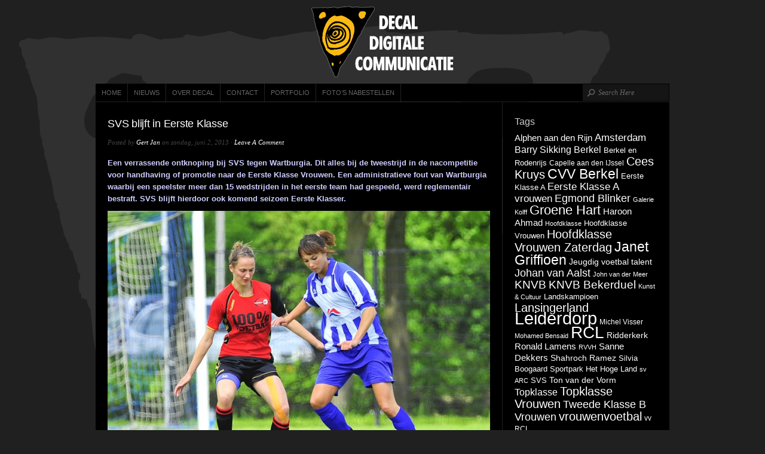

--- FILE ---
content_type: text/html; charset=UTF-8
request_url: https://www.decal.nl/2013/06/svs-blijft-in-eerste-klasse/
body_size: 7016
content:
<!DOCTYPE html PUBLIC "-//W3C//DTD XHTML 1.0 Transitional//EN" "http://www.w3.org/TR/xhtml1/DTD/xhtml1-transitional.dtd">
<html xmlns="http://www.w3.org/1999/xhtml" dir="ltr" lang="nl-NL"
 xmlns:og="http://opengraphprotocol.org/schema/"
 xmlns:fb="http://www.facebook.com/2008/fbml">
<head profile="http://gmpg.org/xfn/11">

<meta http-equiv="Content-Type" content="text/html; charset=UTF-8" />
<meta name="distribution" content="global" />
<meta name="robots" content="follow, all" />
<meta name="language" content="en" />
<meta name="verify-v1" content="7XvBEj6Tw9dyXjHST/9sgRGxGymxFdHIZsM6Ob/xo5E=" />

<title>  SVS blijft in Eerste Klasse : Decal Digitale Communicatie</title>
<link rel="Shortcut Icon" href="https://www.decal.nl/wp-content/themes/organic_tech_black/images/favicon.ico" type="image/x-icon" />

<link rel="stylesheet" href="https://www.decal.nl/wp-content/themes/organic_tech_black/style.css" type="text/css" media="screen" />
<link rel="alternate" type="application/rss+xml" title="Decal Digitale Communicatie RSS Feed" href="https://www.decal.nl/feed/" />
<link rel="alternate" type="application/atom+xml" title="Decal Digitale Communicatie Atom Feed" href="https://www.decal.nl/feed/atom/" />
<link rel="pingback" href="https://www.decal.nl/xmlrpc.php" />

<link rel="alternate" type="application/rss+xml" title="Decal Digitale Communicatie &raquo; Feed" href="https://www.decal.nl/feed/" />
<link rel="alternate" type="application/rss+xml" title="Decal Digitale Communicatie &raquo; reacties feed" href="https://www.decal.nl/comments/feed/" />
<link rel="alternate" type="application/rss+xml" title="Decal Digitale Communicatie &raquo; SVS blijft in Eerste Klasse Reacties feed" href="https://www.decal.nl/2013/06/svs-blijft-in-eerste-klasse/feed/" />
<link rel='stylesheet' id='thickbox-css'  href='https://www.decal.nl/wp-includes/js/thickbox/thickbox.css?ver=20090514' type='text/css' media='all' />
<script type='text/javascript' src='https://www.decal.nl/wp-includes/js/l10n.js?ver=20101110'></script>
<script type='text/javascript' src='https://www.decal.nl/wp-includes/js/jquery/jquery.js?ver=1.6.1'></script>
<script type='text/javascript' src='https://www.decal.nl/wp-includes/js/comment-reply.js?ver=20090102'></script>
<script type='text/javascript'>
/* <![CDATA[ */
var SHRSB_Globals = {
	src: "https://www.decal.nl/wp-content/uploads/shareaholic/spritegen",
	perfoption: "1"
};
/* ]]> */
</script>
<script type='text/javascript' src='https://www.decal.nl/wp-content/uploads/shareaholic/spritegen/jquery.shareaholic-publishers-sb.min.js?ver=4.0.5.6'></script>
<script type='text/javascript' src='https://www.decal.nl/wp-content/plugins/google-analyticator/external-tracking.min.js?ver=6.2'></script>
<link rel="EditURI" type="application/rsd+xml" title="RSD" href="https://www.decal.nl/xmlrpc.php?rsd" />
<link rel="wlwmanifest" type="application/wlwmanifest+xml" href="https://www.decal.nl/wp-includes/wlwmanifest.xml" /> 
<link rel='index' title='Decal Digitale Communicatie' href='https://www.decal.nl/' />
<link rel='start' title='RCL Landskampioen bij de amateurs' href='https://www.decal.nl/2011/08/rcl-landskampioen-bij-de-amateurs/' />
<link rel='prev' title='Wartburgia met 1-3 vol overtuiging langs SVS' href='https://www.decal.nl/2013/05/wartburgia-met-1-3-vol-overtuiging-langs-svs/' />
<link rel='next' title='Schelvis sleept Reiger Boys ten koste van IJzendijke naar Eerste Klasse' href='https://www.decal.nl/2013/06/schelvis-sleept-reiger-boys-ten-koste-van-ijzendijke-naar-eerste-klasse/' />
<meta name="generator" content="WordPress 3.2.1" />
<link rel='canonical' href='https://www.decal.nl/2013/06/svs-blijft-in-eerste-klasse/' />
<link rel='shortlink' href='https://www.decal.nl/?p=1648' />
<style type="text/css">
#header #title a {
background: url(https://www.decal.nl/wp-content/uploads/Decal-logo1.png) no-repeat;
}
</style>
<style type="text/css">
body { background-image: url('https://www.decal.nl/wp-content/uploads/Background12.png'); background-repeat: no-repeat; background-position: top left; background-attachment: fixed; }
</style>
<!-- Google Analytics Tracking by Google Analyticator 6.2: http://ronaldheft.com/code/analyticator/ -->
<script type="text/javascript">
	var analyticsFileTypes = [''];
	var analyticsEventTracking = 'enabled';
</script>
<script type="text/javascript">
	var _gaq = _gaq || [];
	_gaq.push(['_setAccount', 'UA-9474452-5']);
	_gaq.push(['_trackPageview']);
	_gaq.push(['_trackPageLoadTime']);

	(function() {
		var ga = document.createElement('script'); ga.type = 'text/javascript'; ga.async = true;
		ga.src = ('https:' == document.location.protocol ? 'https://ssl' : 'http://www') + '.google-analytics.com/ga.js';
		var s = document.getElementsByTagName('script')[0]; s.parentNode.insertBefore(ga, s);
	})();
</script>

<script type="text/javascript" src="https://www.decal.nl/wp-content/themes/organic_tech_black/js/superfish/superfish.js"></script>
<script type="text/javascript" src="https://www.decal.nl/wp-content/themes/organic_tech_black/js/superfish/hoverIntent.js"></script>
<script type="text/javascript" src="https://www.decal.nl/wp-content/themes/organic_tech_black/js/jquery.anythingslider.js"></script>
<script type="text/javascript" src="https://www.decal.nl/wp-content/themes/organic_tech_black/js/swfobject.js"></script>
<script src="http://platform.twitter.com/widgets.js" type="text/javascript"></script>
<script src="http://connect.facebook.net/en_US/all.js#xfbml=1"></script>
<script type="text/javascript" src="https://apis.google.com/js/plusone.js"></script>

<link href='http://fonts.googleapis.com/css?family=Lato:light,lightitalic,regular,bold,bolditalic' rel='stylesheet' type='text/css'>

<script type="text/javascript"> 
	var $j = jQuery.noConflict();
	$j(document).ready(function() { 
		$j('.menu').superfish(); 
	});
</script>

<script type="text/javascript">
	var $j = jQuery.noConflict();
	$j(function(){
		$j('#slider1').anythingSlider({
			width           : 960,
			height          : 391,
			delay           : 6000,
			resumeDelay     : 10000,
			startStopped    : false,
			autoPlay        : true,
			autoPlayLocked  : false,
			easing          : "swing",
			onSlideComplete : function(slider){
				// alert('Welcome to Slide #' + slider.currentPage);
			}
		});
		$j(".feature_video").hover(function(){
		    $j('#slider1').data('AnythingSlider').startStop(false); // this stops the slideshow
		});
		$j(".arrow").click(function(){
		    $j('#slider1').data('AnythingSlider').startStop(true); // this starts the slideshow
		});
	});
</script>

<script type="text/javascript"> 
	var $j = jQuery.noConflict();
	$j(document).ready(function () {
		$j('#homeslider iframe').each(function() {
			var url = $j(this).attr("src")
			$j(this).attr("src",url+"&amp;wmode=Opaque")
		});
	});
</script>

</head>

<body class="single single-post postid-1648 single-format-standard">

<div id="wrap">

    <div id="header">
    
        <div class="headerlogo">
            <h1 id="title"><a href="https://www.decal.nl/" title="Home">Decal Digitale Communicatie</a></h1>
        </div>
    
    </div>
    
    <div id="navbar">
		<div class="menu"><ul id="menu-menu" class="menu"><li id="menu-item-114" class="menu-item menu-item-type-custom menu-item-object-custom menu-item-home menu-item-114"><a href="https://www.decal.nl">Home</a></li>
<li id="menu-item-113" class="menu-item menu-item-type-post_type menu-item-object-page menu-item-113"><a href="https://www.decal.nl/nieuws/">Nieuws</a></li>
<li id="menu-item-112" class="menu-item menu-item-type-post_type menu-item-object-page menu-item-112"><a href="https://www.decal.nl/over-decal/">Over Decal</a></li>
<li id="menu-item-109" class="menu-item menu-item-type-post_type menu-item-object-page menu-item-109"><a href="https://www.decal.nl/contact/">Contact</a></li>
<li id="menu-item-155" class="menu-item menu-item-type-custom menu-item-object-custom menu-item-155"><a href="http://decal.viewbook.com/portfolio">Portfolio</a></li>
<li id="menu-item-156" class="menu-item menu-item-type-custom menu-item-object-custom menu-item-156"><a href="http://www.oypo.nl/decal">Foto&#8217;s nabestellen</a></li>
</ul></div>        
                <div id="searchheader">
        	 
            <form method="get" id="searchform" action="https://www.decal.nl/"> 
            <input type="text" value="Search Here" name="s" id="s" onblur="if (this.value == '') {this.value = 'Search Here';}"  
            onfocus="if (this.value == 'Search Here') {this.value = '';}" /> 
            <input type="hidden" id="searchsubmit" /> 
            </form>
        </div>
            </div>
    
    <div style="clear:both;"></div>
<div id="content">

	<div id="contentleft">	

		<div class="postarea">

				

			<h1>SVS blijft in Eerste Klasse</h1>

            <div class="postauthor">            
                <p>Posted by <a href="https://www.decal.nl/author/gert-jan/" title="Berichten van Gert Jan" rel="author">Gert Jan</a> on zondag, juni 2, 2013 &middot; <a href="https://www.decal.nl/2013/06/svs-blijft-in-eerste-klasse/#comments">Leave A Comment</a>&nbsp;</p>
            </div>

			<!-- Start Shareaholic LikeButtonSetTop --><!-- End Shareaholic LikeButtonSetTop --><p><strong>Een verrassende ontknoping bij SVS tegen Wartburgia. Dit alles bij de tweestrijd in de nacompetitie voor handhaving of promotie naar de Eerste Klasse Vrouwen. Een administratieve fout van Wartburgia waarbij een speelster meer dan 15 wedstrijden in het eerste team had gespeeld, werd reglementair bestraft. SVS blijft hierdoor ook komend seizoen Eerste Klasser.</strong><br />
<img class="alignnone size-full wp-image-1649" title="Guusje Vrijbloed van Wartburgia in duel met Debbie Wetzel van SVS." src="https://www.decal.nl/wp-content/uploads/GVH6093-e1370158938494.jpg" alt="Guusje Vrijbloed van Wartburgia in duel met Debbie Wetzel van SVS." width="640" height="477" /></p>
<p>Verleden week zaterdag hadden de Amsterdamse meiden slechts 25 minuten nodig om met een 1-3 resultaat tevreden terug te gaan naar de hoofdstad. Gisteren zou het karwei afgemaakt kunnen worden en met één been stond de ploeg van Carola van der Laan al met het tweede team in de Eerste Klasse. Van der Laan had al aangegeven dat de bal rond was en bij de meiden van de coaches Murat Karaula en Marco Zwaal werd na afloop het besef duidelijk dat een hele slechte wedstrijd was neergezet. Het duel zou volgens de meiden uit Capelle aan den IJssel nu wel heel anders gaan.</p>
<p><img class="alignnone size-full wp-image-1650" title="Suzanne Bakker en Carola van der Laan van Wartburgia." src="https://www.decal.nl/wp-content/uploads/GVH5969-e1370159170727.jpg" alt="Suzanne Bakker en Carola van der Laan van Wartburgia." width="640" height="451" /></p>
<p>Zover is het echter niet gekomen. Niet de sportieve strijd maar een puur administratieve dwaling bracht de beslissing. Slechts één naam op het wedstrijdformulier van een speelster die al te vaak had gespeeld in het Amsterdamse Kampioensteam &#8211; wat komend seizoen in de Hoofdklasse uitkomt &#8211; bracht de verlossing voor SVS. De straf was terugtrekking van Wartburgia en SVS blijft Eerste Klasser. Het vreemde blijft dat SVS door zo’n identiek geval zelf de dupe werd waardoor zij, met punten in mindering en het overspelen van een wedstrijd, ineens nacompetitie moest gaan spelen. SVS eindige overigens in eerste instantie op een verdienstelijke vijfde plek.</p>
<p><img class="alignnone size-full wp-image-1652" title="Wartburgia blijft ook komend seizoen in de Tweede Klasse." src="https://www.decal.nl/wp-content/uploads/GVH1187-e1370159567513.jpg" alt="Wartburgia blijft ook komend seizoen in de Tweede Klasse." width="640" height="314" /><br />
<strong>Voor Wartburgia een streep door de rekening nu het tweede elftal de aansluiting mist bij het eerste team dat Hoofdklasse speelt. Het beloften elftal opereert komend seizoen opnieuw in de Tweede Klasse. De promovendus van verleden jaar SVS blijft nu in de Eerste klasse en kan verder bouwen aan de toekomst.</strong></p>
<div class="shr-publisher-1648"></div><!-- Start Shareaholic LikeButtonSetBottom --><div style="clear: both; min-height: 1px; height: 3px; width: 100%;"></div><div class='shareaholic-like-buttonset' style='float:none;height:30px;'><a class='shareaholic-fblike' shr_layout='button_count' shr_showfaces='false' shr_href='https%3A%2F%2Fwww.decal.nl%2F2013%2F06%2Fsvs-blijft-in-eerste-klasse%2F'></a><a class='shareaholic-googleplusone' shr_size='medium' shr_count='false' shr_href='https%3A%2F%2Fwww.decal.nl%2F2013%2F06%2Fsvs-blijft-in-eerste-klasse%2F'></a></div><div style="clear: both; min-height: 1px; height: 3px; width: 100%;"></div><!-- End Shareaholic LikeButtonSetBottom --><div style="clear:both;"></div>
			<!-- <rdf:RDF xmlns:rdf="http://www.w3.org/1999/02/22-rdf-syntax-ns#"
			xmlns:dc="http://purl.org/dc/elements/1.1/"
			xmlns:trackback="http://madskills.com/public/xml/rss/module/trackback/">
		<rdf:Description rdf:about="https://www.decal.nl/2013/06/svs-blijft-in-eerste-klasse/"
    dc:identifier="https://www.decal.nl/2013/06/svs-blijft-in-eerste-klasse/"
    dc:title="SVS blijft in Eerste Klasse"
    trackback:ping="https://www.decal.nl/2013/06/svs-blijft-in-eerste-klasse/trackback/" />
</rdf:RDF> -->

			<div class="postmeta">
				<p>Categories: <a href="https://www.decal.nl/category/fotografie/" title="Alle berichten bekijken in fotografie" rel="category tag">fotografie</a>, <a href="https://www.decal.nl/category/journalistiek/" title="Alle berichten bekijken in journalistiek" rel="category tag">journalistiek</a>, <a href="https://www.decal.nl/category/voetbal/" title="Alle berichten bekijken in voetbal" rel="category tag">voetbal</a> &middot; Tags: <a href="https://www.decal.nl/tag/amsterdam/" rel="tag">Amsterdam</a>, <a href="https://www.decal.nl/tag/capelle-aan-den-ijssel/" rel="tag">Capelle aan den IJssel</a>, <a href="https://www.decal.nl/tag/carola-van-der-laan/" rel="tag">Carola van der Laan</a>, <a href="https://www.decal.nl/tag/marco-zwaal/" rel="tag">Marco Zwaal</a>, <a href="https://www.decal.nl/tag/murat-karaulu/" rel="tag">Murat Karaulu</a>, <a href="https://www.decal.nl/tag/svs/" rel="tag">SVS</a>, <a href="https://www.decal.nl/tag/svs-wartburgia/" rel="tag">SVS - Wartburgia</a></p>
			</div>

		</div>

        <div class="postcomments">
			
<!-- You can start editing here. -->

  
    
            <!-- If comments are closed. -->
        <p class="nocomments">Comments are closed.</p>
        

        </div>

		
	</div>

<!-- begin r_sidebar -->

<div id="sidebar">
	<div id="tag_cloud-3" class="widget widget_tag_cloud"><h4>Tags</h4><div class="tagcloud"><a href='https://www.decal.nl/tag/alphen-aan-den-rijn/' class='tag-link-394' title='27 berichten' style='font-size: 11.5pt;'>Alphen aan den Rijn</a>
<a href='https://www.decal.nl/tag/amsterdam/' class='tag-link-63' title='31 berichten' style='font-size: 12.454545454545pt;'>Amsterdam</a>
<a href='https://www.decal.nl/tag/barry-sikking/' class='tag-link-66' title='30 berichten' style='font-size: 12.136363636364pt;'>Barry Sikking</a>
<a href='https://www.decal.nl/tag/berkel/' class='tag-link-168' title='29 berichten' style='font-size: 11.977272727273pt;'>Berkel</a>
<a href='https://www.decal.nl/tag/berkel-en-rodenrijs/' class='tag-link-167' title='22 berichten' style='font-size: 10.068181818182pt;'>Berkel en Rodenrijs</a>
<a href='https://www.decal.nl/tag/capelle-aan-den-ijssel/' class='tag-link-384' title='19 berichten' style='font-size: 9.1136363636364pt;'>Capelle aan den IJssel</a>
<a href='https://www.decal.nl/tag/cees-kruys/' class='tag-link-169' title='45 berichten' style='font-size: 14.840909090909pt;'>Cees Kruys</a>
<a href='https://www.decal.nl/tag/cvv-berkel/' class='tag-link-373' title='67 berichten' style='font-size: 17.545454545455pt;'>CVV Berkel</a>
<a href='https://www.decal.nl/tag/eerste-klasse-a/' class='tag-link-191' title='21 berichten' style='font-size: 9.75pt;'>Eerste Klasse A</a>
<a href='https://www.decal.nl/tag/eerste-klasse-a-vrouwen/' class='tag-link-401' title='32 berichten' style='font-size: 12.613636363636pt;'>Eerste Klasse A vrouwen</a>
<a href='https://www.decal.nl/tag/egmond-blinker/' class='tag-link-890' title='35 berichten' style='font-size: 13.25pt;'>Egmond Blinker</a>
<a href='https://www.decal.nl/tag/galerie-kolff/' class='tag-link-44' title='16 berichten' style='font-size: 8pt;'>Galerie Kolff</a>
<a href='https://www.decal.nl/tag/groene-hart/' class='tag-link-43' title='56 berichten' style='font-size: 16.431818181818pt;'>Groene Hart</a>
<a href='https://www.decal.nl/tag/haroon-ahmad/' class='tag-link-263' title='27 berichten' style='font-size: 11.5pt;'>Haroon Ahmad</a>
<a href='https://www.decal.nl/tag/hoofdklasse/' class='tag-link-19' title='17 berichten' style='font-size: 8.4772727272727pt;'>Hoofdklasse</a>
<a href='https://www.decal.nl/tag/hoofdklasse-vrouwen/' class='tag-link-1319' title='22 berichten' style='font-size: 10.068181818182pt;'>Hoofdklasse Vrouwen</a>
<a href='https://www.decal.nl/tag/hoofdklasse-vrouwen-zaterdag/' class='tag-link-446' title='47 berichten' style='font-size: 15.159090909091pt;'>Hoofdklasse Vrouwen Zaterdag</a>
<a href='https://www.decal.nl/tag/janet-griffioen/' class='tag-link-816' title='66 berichten' style='font-size: 17.545454545455pt;'>Janet Griffioen</a>
<a href='https://www.decal.nl/tag/jeugdig-voetbal-talent/' class='tag-link-50' title='25 berichten' style='font-size: 10.863636363636pt;'>Jeugdig voetbal talent</a>
<a href='https://www.decal.nl/tag/johan-van-aalst/' class='tag-link-361' title='38 berichten' style='font-size: 13.727272727273pt;'>Johan van Aalst</a>
<a href='https://www.decal.nl/tag/john-van-der-meer/' class='tag-link-1291' title='17 berichten' style='font-size: 8.4772727272727pt;'>John van der Meer</a>
<a href='https://www.decal.nl/tag/knvb/' class='tag-link-13' title='42 berichten' style='font-size: 14.363636363636pt;'>KNVB</a>
<a href='https://www.decal.nl/tag/knvb-bekerduel/' class='tag-link-261' title='42 berichten' style='font-size: 14.363636363636pt;'>KNVB Bekerduel</a>
<a href='https://www.decal.nl/tag/kunst-cultuur/' class='tag-link-38' title='17 berichten' style='font-size: 8.4772727272727pt;'>Kunst &amp; Cultuur</a>
<a href='https://www.decal.nl/tag/landskampioen/' class='tag-link-45' title='22 berichten' style='font-size: 10.068181818182pt;'>Landskampioen</a>
<a href='https://www.decal.nl/tag/lansingerland/' class='tag-link-187' title='45 berichten' style='font-size: 14.840909090909pt;'>Lansingerland</a>
<a href='https://www.decal.nl/tag/leiderdorp/' class='tag-link-12' title='128 berichten' style='font-size: 22pt;'>Leiderdorp</a>
<a href='https://www.decal.nl/tag/michel-visser/' class='tag-link-108' title='19 berichten' style='font-size: 9.1136363636364pt;'>Michel Visser</a>
<a href='https://www.decal.nl/tag/mohamed-bensaid/' class='tag-link-1294' title='17 berichten' style='font-size: 8.4772727272727pt;'>Mohamed Bensaid</a>
<a href='https://www.decal.nl/tag/rcl/' class='tag-link-11' title='107 berichten' style='font-size: 20.727272727273pt;'>RCL</a>
<a href='https://www.decal.nl/tag/ridderkerk/' class='tag-link-51' title='23 berichten' style='font-size: 10.386363636364pt;'>Ridderkerk</a>
<a href='https://www.decal.nl/tag/ronald-lamens/' class='tag-link-584' title='26 berichten' style='font-size: 11.181818181818pt;'>Ronald Lamens</a>
<a href='https://www.decal.nl/tag/rvvh/' class='tag-link-125' title='16 berichten' style='font-size: 8pt;'>RVVH</a>
<a href='https://www.decal.nl/tag/sanne-dekkers/' class='tag-link-913' title='27 berichten' style='font-size: 11.5pt;'>Sanne Dekkers</a>
<a href='https://www.decal.nl/tag/shahroch-ramez/' class='tag-link-1256' title='24 berichten' style='font-size: 10.704545454545pt;'>Shahroch Ramez</a>
<a href='https://www.decal.nl/tag/silvia-boogaard/' class='tag-link-700' title='20 berichten' style='font-size: 9.4318181818182pt;'>Silvia Boogaard</a>
<a href='https://www.decal.nl/tag/sportpark-het-hoge-land/' class='tag-link-538' title='21 berichten' style='font-size: 9.75pt;'>Sportpark Het Hoge Land</a>
<a href='https://www.decal.nl/tag/sv-arc/' class='tag-link-1134' title='17 berichten' style='font-size: 8.4772727272727pt;'>sv ARC</a>
<a href='https://www.decal.nl/tag/svs/' class='tag-link-403' title='22 berichten' style='font-size: 10.068181818182pt;'>SVS</a>
<a href='https://www.decal.nl/tag/ton-van-der-vorm/' class='tag-link-1195' title='25 berichten' style='font-size: 10.863636363636pt;'>Ton van der Vorm</a>
<a href='https://www.decal.nl/tag/topklasse/' class='tag-link-29' title='30 berichten' style='font-size: 12.136363636364pt;'>Topklasse</a>
<a href='https://www.decal.nl/tag/topklasse-vrouwen/' class='tag-link-289' title='47 berichten' style='font-size: 15.159090909091pt;'>Topklasse Vrouwen</a>
<a href='https://www.decal.nl/tag/tweede-klasse-b-vrouwen/' class='tag-link-417' title='36 berichten' style='font-size: 13.409090909091pt;'>Tweede Klasse B Vrouwen</a>
<a href='https://www.decal.nl/tag/vrouwenvoetbal/' class='tag-link-10' title='46 berichten' style='font-size: 15pt;'>vrouwenvoetbal</a>
<a href='https://www.decal.nl/tag/vv-rcl/' class='tag-link-923' title='18 berichten' style='font-size: 8.7954545454545pt;'>vv RCL</a></div>
</div>		<div id="recent-posts-3" class="widget widget_recent_entries">		<h4>Meest recente berichten</h4>		<ul>
				<li><a href="https://www.decal.nl/2026/01/power-of-planets/" title="Power of Planets">Power of Planets</a></li>
				<li><a href="https://www.decal.nl/2025/11/arc-toont-veerkracht-en-wint-van-xerxes-dzb/" title="ARC toont veerkracht en wint van Xerxes DZB">ARC toont veerkracht en wint van Xerxes DZB</a></li>
				<li><a href="https://www.decal.nl/2025/10/arc-pakt-tegen-rcl-de-volle-buit/" title="ARC pakt tegen RCL de volle buit">ARC pakt tegen RCL de volle buit</a></li>
				<li><a href="https://www.decal.nl/2025/09/barendrecht-zegeviert-bij-arc/" title="Barendrecht zegeviert bij ARC">Barendrecht zegeviert bij ARC</a></li>
				<li><a href="https://www.decal.nl/2025/09/rcl-onderuit-tegen-barendrecht-2/" title="RCL onderuit tegen Barendrecht">RCL onderuit tegen Barendrecht</a></li>
				<li><a href="https://www.decal.nl/2025/09/arc-pakt-de-winst-bij-de-leidse-studentes/" title="ARC pakt de winst bij de Leidse Studentes">ARC pakt de winst bij de Leidse Studentes</a></li>
				<li><a href="https://www.decal.nl/2025/08/fort-bij-de-goudse-sluys/" title="Fort bij de Goudse Sluys">Fort bij de Goudse Sluys</a></li>
				</ul>
		</div></div>
</div>

<!-- The main column ends  -->

<!-- begin footer -->

<div style="clear:both;"></div>

<div id="footerwidgets">
        
    <div class="footerwidgetleft">
        <div id="text-4" class="widget widget_text"><h4>Neem contact op</h4>			<div class="textwidget">Decal Digitale Communicatie<br>
Standaardmolen 44<br>
2406 JK Alphen aan den Rijn<br>
<br>
T 0172 – 47 89 29<br>
F 0172 – 47 89 58</div>
		</div>    </div>
    
    <div class="footerwidgetmid">
        <div id="text-3" class="widget widget_text"><h4>Decal is aangesloten bij:</h4>			<div class="textwidget"><a href="http://www.beroepsfotografen.nl">
<img src="https://www.decal.nl/wp-content/uploads/bfn_wit_logo.png" alt="" title="Beroeps Fotografen Nederland" width="93" height="50"/></a> <br>
<a href="http://www.nvj.nl"><img src="https://www.decal.nl/wp-content/uploads/NVJ-logo.png" alt="" title="Nederlandse Vereniging van Journalisten" width="201" height="50"/></a> </div>
		</div>    </div>
    
    <div class="footerwidgetright">
                    </div>
            
</div>


<div id="footerbg">

	<div id="footer">
    
    	<div class="footerleft">
            <div class="footercopy">
                <p>Copyright 1997 - 2026 Decal Digitale Communicatie | Alphen aan den Rijn</p>
            </div>
            <div class="footerlinks">
                <p><a href="http://www.decal.nl/wp-content/uploads/Leveringsvoorwaarden-Decal.pdf" target="_blank">Leveringsvoorwaarden FotografenFederatie</a> &middot; <a href="http://www.scaberro.nl" target="_blank" title="Scaberro">Realisatie Scaberro</a></p>
            </div>
        </div>
        
        <div class="footerright">
    		<img src="https://www.decal.nl/wp-content/themes/organic_tech_black/images/footer_logo.png" alt="Decal Digitale Communicatie" />
    	</div>
		
	</div>
	
</div>

</div>

<script type='text/javascript'>
/* <![CDATA[ */
var thickboxL10n = {
	next: "Volgende &gt;",
	prev: "&lt; Vorige",
	image: "Afbeelding",
	of: "van",
	close: "Sluiten",
	noiframes: "Deze eigenschap vereist inline frames. Je hebt inline frames uitgeschakeld of je browser ondersteunt dit niet.",
	loadingAnimation: "https://www.decal.nl/wp-includes/js/thickbox/loadingAnimation.gif",
	closeImage: "https://www.decal.nl/wp-includes/js/thickbox/tb-close.png"
};
try{convertEntities(thickboxL10n);}catch(e){};
/* ]]> */
</script>
<script type='text/javascript' src='https://www.decal.nl/wp-includes/js/thickbox/thickbox.js?ver=3.1-20110528'></script>
<script type="text/javascript">var SHRSB_Settings = {"shr-publisher-1648":{"link":"https:\/\/www.decal.nl\/2013\/06\/svs-blijft-in-eerste-klasse\/","shortener":"tinyurl","title":"SVS blijft in Eerste Klasse","notes":"Een%20verrassende%20ontknoping%20bij%20SVS%20tegen%20Wartburgia.%20Dit%20alles%20bij%20de%20tweestrijd%20in%20de%20nacompetitie%20voor%20handhaving%20of%20promotie%20naar%20de%20Eerste%20Klasse%20Vrouwen.%20Een%20administratieve%20fout%20van%20Wartburgia%20waarbij%20een%20speelster%20meer%20dan%2015%20wedstrijden%20in%20het%20eerste%20team%20had%20gespeeld%2C%20werd%20reglementair%20best","service":"5,7,88,201,236,219,105,78","apikey":"8afa39428933be41f8afdb8ea21a495c","expand":true,"src":"https:\/\/www.decal.nl\/wp-content\/uploads\/shareaholic\/spritegen","localize":true,"share_src":"http:\/\/www.shareaholic.com","rel":"nofollow","target":"_blank","bgimg":"https:\/\/www.decal.nl\/wp-content\/plugins\/sexybookmarks\/images\/share-knowledge.png","bgimg_padding":"35px 0 0 10px","center":true,"twitter_template":"${title} - ${short_link} via decal.nl","mode":"inject","designer_toolTips":"1","tip_bg_color":"#000000","tip_text_color":"#ffffff","shrlink":"1"}};</script>
</body>
</html>

--- FILE ---
content_type: text/css
request_url: https://www.decal.nl/wp-content/themes/organic_tech_black/style.css
body_size: 5457
content:
/* 
	Theme Name: Organic Tech Theme Black
	Theme URL: http://www.organicthemes.com/
	Description: The Tech Theme is designed and developed by David Morgan and Jeff Milone of Organic Themes.
	Author: Organic Themes
	Author URI: http://www.organicthemes.com
	Version: 1.0.3
	Tags: tech theme, premium wordpress theme 
	
	The PHP and XHTML are released under the GPL:
	http://www.opensource.org/licenses/gpl-license.php
*/

body {
	background: #202020 url(images/bg.png) no-repeat;
	color: #CCCCFF;
	font-size: 13px;
	font-family: Arial, Helvetica, sans-serif;
	line-height: 20px;
	margin: 0px auto 0px;
	padding: 0px;
	}
#wrap {
	background: none;
	margin: 0px auto 0px;
	padding: 0px 15px;
	width: 960px;
	}

/************************************************
*	Common									*
************************************************/

.hidden {
	display: none;
	}
.clear {
	clear: both;
	}
.linerule {
	border-bottom: 1px solid #CCCCCC;
	padding-top: 15px;
	margin-bottom: 15px;
	}

/************************************************
*	Hyperlinks									*
************************************************/

a, a:visited {
	color: #FFFFFF;
	text-decoration: none;
	}
a:focus, a:hover, a:active {
	color: #FABA01;
	outline: none;
	text-decoration: none;
	}
a img {
	border: none;
	}
	
/************************************************
*	Headings									*
************************************************/
	
h1 {
	color: #FFFFFF;
	font-size: 18px;
	font-family: Arial, Helvetica, sans-serif;
	font-weight: 300;
	font-style: normal;
	text-transform: none;
	letter-spacing: -0.25px;
	line-height: 32px;
	padding: 0px 0px 5px 0px;
	margin: 0px 0px 5px 0px;
	}
h2 {
	color: #CCCCCC;
	font-size: 22px;
	font-family: Arial, Helvetica, sans-serif;
	font-weight: 300;
	font-style: normal;
	text-transform: none;
	letter-spacing: -0.25px;
	line-height: 26px;
	padding: 5px 0px 5px 0px;
	margin: 0px 0px 5px 0px;
	}
h3 {
	color: #CCCCCC;
	font-size: 18px;
	font-family: Arial, Helvetica, sans-serif;
	font-weight: normal;
	font-style: normal;
	margin: 0px 0px 5px 0px;
	padding: 5px 0px 0px 0px;
	line-height: 16px;
	}
h4 {
	color: #CCCCCC;
	font-size: 16px;
	font-family: Arial, Helvetica, sans-serif;
	font-weight: normal;
	font-style: normal;
	text-transform: none;
	margin: 0px 0px 5px 0px;
	padding: 5px 0px 0px 0px;
	line-height: 16px;
	}
h5 {
	color: #CCCCCC;
	font-size: 14px;
	font-family: Georgia, "Times New Roman", Times, serif;
	font-weight: normal;
	font-style: italic;
	text-transform: none;
	margin: 5px 0px 5px 0px;
	padding: 0px 0px 0px 0px;
	line-height: 20px;
	}
h6 {
	color: #CCCCCC;
	font-size: 11px;
	font-family: Arial, Helvetica, sans-serif;
	font-weight: normal;
	text-transform: uppercase;
	margin: 5px 0px 0px 0px;
	padding: 0px 0px 5px 0px;
	line-height: 18px;
	}
h1 a, h2 a, h3 a, h4 a, h5 a, h6 a {
	color: #FFFFFF;
	text-decoration: none;
	border: none;
	}
h1 a:hover, h2 a:hover, h3 a:hover,
h4 a:hover, h5 a:hover, h6 a:hover {
	color: #FABA01;
	text-decoration: none;
	border: none;
	}

/************************************************
*	Header  									*
************************************************/

#header {
	background: none;
	width: 960px;
	height: 140px;
	margin: 0px auto 0px;
	padding: 0px;
	}
#header .headerlogo {
	margin: 0px;
	padding: 0px;
	}
#header #title {
	padding: 0px;
	margin: 0px;
	}
#header #title a {
	background: url(images/logo.png) no-repeat;
	float: left;
	display: block;
	width: 960px; 
	height: 140px;
	margin: 0; padding: 0;
	text-indent: -9999px;
	overflow: hidden;
	}
	
/************************************************
*	Navbar      								*
************************************************/

#navbar {
	background: #000000;
	width: 960px;
	height: 30px;
	font-size: 11px;
	font-family: Arial, Helvetica, sans-serif;
	font-style: normal;
	text-transform: uppercase;
	color: #666666;
	font-weight: normal;
	margin: 0px auto 1px;
	padding: 0px 0px 0px 0px;
	position: relative;
	z-index: 9;
	}
#navicons {
	float: right;
	display: block;
	margin: 7px 10px 0px 5px;
	}
.navicon {
	float: right !important;
	display: block;
	margin: 0px 0px 0px 0px;
	padding: 0px 0px 0px 5px;
	}
	
/*** ESSENTIAL STYLES ***/

.menu, .menu * {
	margin:	0;
	padding: 0;
	list-style:	none;
	}
.menu {
	line-height: 1.0;
	}
.menu ul {
	margin: 0px;
	padding: 0px;
	}
.menu ul ul, ul.menu ul {
	position: absolute;
	top: -9999px;
	width: 180px; /* left offset of submenus need to match (see below) */
	}
.menu ul li ul li, ul.menu ul li {
	width: 100%;
	border: none;
	margin: 0px 0px 0px 0px;
	}
.menu li:hover {
	visibility:	inherit; /* fixes IE7 'sticky bug' */
	}
.menu li {
	float: left;
	position: relative;
	}
.menu a {
	display: block;
	position: relative;
	}
.menu li:hover ul,
.menu li.sfHover ul {
	left: 0;
	top: 30px; /* match top ul list item height */
	z-index: 99;
	}
ul.menu li:hover li ul,
ul.menu li.sfHover li ul {
	top: -9999px;
	}
ul.menu li li:hover ul,
ul.menu li li.sfHover ul {
	left: 180px; /* match ul width */
	top: 0;
	}
ul.menu li li:hover li ul,
ul.menu li li.sfHover li ul {
	top: -9999px;
	}
	
ul.menu li li li:hover ul,
ul.menu li li li.sfHover ul {
	left: 180px; /* match ul width */
	top: 0;
	}

/*** DEMO SKIN ***/

.menu .current_page_item a {
	color: #FFFFFF !important;
	background: #FABA01;
	}
.menu .current_page_item li a, .menu li .current_page_item a {
	color: #FFFFFF !important;
	background: #111111;
	}
.menu {
	float: left;
	margin-bottom: 0;
	}
.menu a {
	text-decoration: none;
	font-style: normal;
	font-weight: normal;
	line-height: 30px;
	margin: 0px 0px 0px 0px;
	padding: 0px 10px 0px 10px;
	border-right: 1px solid #222222;
	}
.menu li li a, .menu li li a:visited {
	color: #666666;
	padding: 0px 8px 0px 8px;
	font-size: 11px;
	text-decoration: none;
	text-transform: none;
	text-shadow: none;
	border: none;
	}
.menu a, .menu a:visited  { /* visited pseudo selector so IE6 applies text colour*/
	color: #666666;
	}
.menu a:focus, .menu a:hover, .menu a:active {
	background:	#FABA01;
	color: #FFFFFF;
	outline: 0;
	}
.menu li {
	background: none;
	}
.menu li li {
	background: #000000;
	border: none;
	}
.menu li li li {
	background: #000000;
	border: none;
	}
.menu li:hover, .menu li.sfHover {
	background:	none;
	border-bottom: none;
	outline: 0;
	}
.menu li li:hover, .menu li li.sfHover {
	background: #111111;
	color: #FFFFFF;
	border: none;
	outline: 0;
	padding: 0px;
	}
.menu li li a:focus, .menu li li a:hover, .menu li li a:active {
	background: #111111;
	color: #FFFFFF;
	border-bottom: none;
	outline: 0;
	}

/*** ARROWS **/

.menu a.sf-with-ul {
	padding-right: 25px;
	min-width: 1px; /* trigger IE7 hasLayout so spans position accurately */
	}
.sf-sub-indicator {
	position: absolute;
	display: block;
	right: 10px;
	top: 9px; /* IE6 only */
	width: 10px;
	height:	10px;
	text-indent: -9999px;
	overflow: hidden;
	background:	url(images/arrows-ffffff.png) no-repeat -10px -100px; /* 8-bit indexed alpha png. IE6 gets solid image only */
	}
a > .sf-sub-indicator {  /* give all except IE6 the correct values */
	top: 9px;
	background-position: 0 -100px; /* use translucent arrow for modern browsers*/
	}
/* apply hovers to modern browsers */
a:focus > .sf-sub-indicator,
a:hover > .sf-sub-indicator,
a:active > .sf-sub-indicator,
li:hover > a > .sf-sub-indicator,
li.sfHover > a > .sf-sub-indicator {
	background-position: -10px -100px; /* arrow hovers for modern browsers*/
	}
/* point right for anchors in subs */
.menu ul ul .sf-sub-indicator, ul.menu ul .sf-sub-indicator { 
	background-position:  -10px 0; 
	}
.menu ul ul a > .sf-sub-indicator, ul.menu ul a > .sf-sub-indicator { 
	top: 7px;
	background-position:  0 0; 
	}
/* apply hovers to modern browsers */
.menu ul ul a:focus > .sf-sub-indicator,
.menu ul ul a:hover > .sf-sub-indicator,
.menu ul ul a:active > .sf-sub-indicator,
.menu ul ul li:hover > a > .sf-sub-indicator,
.menu ul ul li.sfHover > a > .sf-sub-indicator {
	background-position: -10px 0; /* arrow hovers for modern browsers*/
	}
/*** shadows for all but IE6 ***/
.sf-shadow ul ul {
	background:	none;
	padding: 0 8px 9px 0;
	-moz-border-radius-bottomleft: 17px;
	-moz-border-radius-topright: 17px;
	-webkit-border-top-right-radius: 17px;
	-webkit-border-bottom-left-radius: 17px;
	}
.sf-shadow ul.sf-shadow-off {
	background: transparent;
	}
	
/************************************************
*	Featured Slider							    *
************************************************/

div.anythingSlider {
	margin: 0 auto 0;
	padding: 0px 0px 0px 0px;
	position: relative;
	list-style: none;
	overflow: hidden;
	}
div.anythingSlider li iframe, div.anythingSlider li embed,
div.anythingSlider li object {
	float: left;
	display: block;
	width: 600px;
	height: 340px;
	margin: 0px;
	padding: 0px;
	position: relative;
	z-index: 1;
	}
div.anythingSlider li .feature_video, div.anythingSlider li .feature_img {
	float: left;
	display: block;
	width: 600px;
	height: 340px;
	margin: 0px;
	padding: 10px;
	overflow: hidden;
	position: relative;
	z-index: 1;
	}
div.anythingSlider li .feature_info {
	float: right;
	display: block;
	width: 310px;
	margin: 0px;
	padding: 10px 20px 10px 10px;
	}
div.anythingSlider .anythingWindow {
	float: left;
	display: block;
	background: #000000;
	position: relative;
	width: 960px;
	height: 360px;
	margin: 0px 0px 1px 0px;
	padding: 0px;
	overflow: hidden;
	z-index: 1;
	}
ul.anythingBase {
	background: transparent;
	list-style: none;
	position: absolute;
	top: 0;
	left: 0;
	margin: 0;
	padding: 0;
	}
ul.anythingBase li.panel {
	background: transparent;
	display: block;
	overflow: hidden;
	float: left;
	padding: 0;
	margin: 0;
	}

/* Navigation Arrows */
div.anythingSlider .arrow.back {
	float: left;
	display: block;
	position: absolute;
	background: #000000 url(images/prev_btn.png) no-repeat;
	width: 30px;
	height: 30px;
	margin: 361px 0px 0px 0px;
	cursor: pointer;
	clear: both;
	z-index: 9;
	overflow: hidden;
	}
div.anythingSlider .arrow.forward {
	float: right;
	display: block;
	position: absolute;
	background: #000000 url(images/next_btn.png) no-repeat;
	width: 30px;
	height: 30px;
	margin: 361px 0px 0px 0px;
	cursor: pointer;
	clear: both;
	z-index: 9;
	overflow: hidden;
	}
div.anythingSlider .arrow a {
	display: block;
	height: 30px;
	width: 30px;
	text-align: center;
	text-indent: -9999px;
	margin: -30px 0px 0px 0px;
	outline: 0;
	}
div.anythingSlider .forward { 
	right: 0; 
	}
div.anythingSlider .back {
	left: 0; 
	}
div.anythingSlider .back:hover, div.anythingSlider .forward:hover {
	background-color: #151515;
	background-position: -30px 0;
	}
div.anythingSlider .forward.disabled { 
	display: none; 
	}
div.anythingSlider .back.disabled { 
	display: none; 
	}

/* Autoplay Start/Stop button */
div.anythingSlider .start-stop {
	display: none;
	}
	
/* Navigation Links */
div.anythingSlider .anythingControls {
	display: block;
	background: #000000;
	height: 30px;
	width: 898px;
	margin: 0px auto 0px;
	padding: 0px;
	position: relative;
	overflow: hidden;
	outline: 0; 
	}	
div.anythingSlider.activeSlider .thumbNav a:hover, 
div.anythingSlider.activeSlider .thumbNav a.cur {
	background: #FABA01;
	}
div.anythingSlider .thumbNav {
	text-align: center;
	height: 30px;
	margin: 0px auto 0px !important;
	padding: 0px;
	}
div.anythingSlider .thumbNav li {
	display: inline-block;
	height: 30px;
	}
div.anythingSlider .thumbNav a {
	float: left;
	display: inline-block;
	background: #333333;
	height: 6px;
	width: 6px;
	margin: 12px 5px;
	padding: 0px;
	text-indent: -9999px;
	outline: 0;
	border-radius: 3px;
	-moz-border-radius: 3px;
	-webkit-border-radius: 3px;
	}
div.anythingSlider .thumbNav a:hover, 
div.anythingSlider .thumbNav a.cur {
	height: 10px;
	width: 10px;
	margin: 10px 3px;
	padding: 0px;
	background: #CCCCCC;
	border-radius: 5px;
	-moz-border-radius: 5px;
	-webkit-border-radius: 5px;
	}
div.anythingSlider.rtl .thumbNav a { 
	float: right; 
	}
div.anythingSlider.rtl .thumbNav { 
	float: left; 
	}

/************************************************
*	Homepage Banner				     		    * 
************************************************/

#homepagetop {
	float: left;
	display: block;
	width: 960px;
	height: 100%;
	margin: 0px 0px 0px 0px;
	padding: 0px 0px 0px 0px;
	}
#homepagetop #homeslider {
	float: left;
	display: block;
	width: 960px;
	margin: 0px;
	padding: 0px;
	overflow: hidden;
	}
#homepagetop #homeslider ul {
	list-style-type: none;
	margin: 0px;
	padding: 0px;
	}
#content #homepagetop #homeslider h1 {
	max-height: 62px;
	font-size: 28px;
	font-family: "Lato", Arial, Helvetica, sans-serif;
	font-weight: 300;
	font-style: normal;
	text-transform: none;
	letter-spacing: -0.25px;
	line-height: 32px;
	padding: 5px 0px 5px 0px;
	margin: 0px 0px 0px 0px;
	overflow: hidden;
	}
#homepagetop #homeslider p {
	padding: 0px 0px 0px 0px;
	margin: 5px 0px 5px 0px;
	overflow: hidden;
	}
#homepagetop p {
	color: #999999;
	font-size: 12px;
	font-weight: normal;
	margin: 0px;
	padding: 0px 0px 10px 0px;
	}
#homepagetop .double_arrow {
	float: left;
	display: inline;
	color: #FABA01;
	max-height: 62px;
	font-size: 18px;
	line-height: 30px;
	margin: 0px 5px 0px 0px !important;
	padding: 5px 0px 5px 0px !important;
	}
	
/************************************************
*	Homepage Content			     		    * 
************************************************/

#homepage {
	float: left;
	display: inline;
	clear: both;
	width: 960px;
	margin: 0px 0px 0px 0px;
	padding: 0px 0px 0px 0px;
	}
#homepage ul {
	list-style: none;
	list-style-type: none;
	margin: 0px 0px 0px 5px;
	padding: 0px 0px 5px 0px;
	}
#homepage ul li {
	list-style: none;
	list-style-type: none;
	margin: 0px 0px 0px 0px;
	padding: 0px 0px 5px 0px;
	}
#homepage .hometeaser {
	float: left;
	display: block;
	width: 960px;
	margin: 10px 0px 0px 0px;
	padding: 0px;
	overflow: hidden;
	}
#homepage .teaser {
	float: left;
	display: block;
	background: #000000;
	width: 300px;
	height: 80px;
	margin: 0px 0px 1px 1px;
	padding: 10px 10px 10px 9px;
	}
#homepage .teaser.first {
	margin: 0px 0px 0px 0px;
	padding: 10px 10px 10px 10px;
	}
#homepage .teaser:hover {
	background: #111111;
	}
#homepage .teaser .teaserthumb {
	float: left;
	display: block;
	width: 90px;
	height: 80px;
	margin: 0px 10px 0px 0px;
	padding: 0px 0px 0px 0px;
	}
#homepage .teaser h2 {
	font-size: 16px;
	line-height: 18px;
	max-height: 18px;
	margin: 2px 0px 4px 0px;
	padding: 0px 0px 0px 2px;
	overflow: hidden;
	}
#homepage .teaser p {
	font-size: 11px;
	line-height: 18px;
	max-height: 56px;
	margin: 0px 0px 0px 0px;
	padding: 2px 2px 0px 2px;
	overflow: hidden;
	}
#homepage .teaser .double_arrow {
	float: left;
	display: inline;
	color: #FABA01;
	max-height: 18px;
	font-size: 16px;
	line-height: 16px;
	margin: 2px 4px 5px 0px !important;
	padding: 0px 0px 0px 0px !important;
	}
#homepage .headline {
	float: left;
	display: block;
	background: #000000;
	color: #666666;
	height: 30px;
	width: 940px;
	font-size: 11px;
	text-transform: uppercase;
	line-height: 30px;
	margin: 0px 0px 1px 0px;
	padding: 0px 10px;
	}
#homepage .homeblog {
	float: left;
	display: block;
	width: 960px;
	margin: 10px 0px 0px 0px;
	padding: 0px 0px 0px 0px;
	}
#homepage .homepost {
	float: left;
	display: block;
	background: #000000;
	width: 940px;
	height: 200px;
	margin: 0px 0px 1px 0px;
	padding: 10px;
	z-index: 1;
	}
#homepage .homepost:hover {
	background: #111111;
	}
#homepage .homethumb, #homepage .homevideo {
	float: left;
	display: block;
	max-width: 280px;
	max-height: 200px;
	margin: 0px 20px 0px 0px;
	padding: 0px;
	overflow: hidden;
	}
#homepage .homevideo iframe, #homepage .homevideo object, 
#homepage .homevideo embed {
	max-width: 280px;
	max-height: 200px;
	overflow: hidden;
	}
#homepage .homecontent {
	float: left;
	display: block;
	height: 200px;
	width: 380px;
	margin: 0px 0px 0px 0px;
	padding: 0px 20px 0px 0px;
	overflow: hidden;
	}
#content .homecontent h2 {
	max-height: 58px;
	font-size: 24px;
	font-family: "Lato", Arial, Helvetica, sans-serif;
	font-weight: 300;
	font-style: normal;
	text-transform: none;
	letter-spacing: -0.25px;
	line-height: 28px;
	border-bottom: none;
	padding: 5px 0px 2px 0px;
	margin: 0px 0px 0px 0px;
	overflow: hidden;
	}
#homepage .homeauthor {
	margin: 0px 0px 10px 0px;
	padding: 0px 0px 0px 0px;
	}
#homepage .homeauthor p {
	color: #444444;
	font-family: Georgia, "Times New Roman", Times, serif;
	font-style: italic;
	padding: 0px 0px 0px 0px;
	}
#homepage .homecontent p {
	max-height: 100px;
	margin: 0px 0px 0px 0px;
	padding: 0px 2px 0px 2px;
	overflow: hidden;
	}
#homepage .homecomment {
	font-family: Georgia, "Times New Roman", Times, serif;
	font-style: italic;
	}
#homepage .hometags {
	max-height: 80px;
	overflow: hidden;
	}
#homepage .tweet_btn, #homepage .like_btn, #homepage .plus_btn {
	float: left;
	display: inline-block;
	width: 100px;
	height: 22px;
	margin: 10px 2px 0px 0px;
	padding: 0px;
	}
#homepage .homecontent .double_arrow {
	float: left;
	display: inline;
	color: #FABA01;
	max-height: 58px;
	font-size: 18px;
	line-height: 24px;
	margin: 0px 5px 0px 0px !important;
	padding: 5px 0px 2px 0px !important;
	}
#homepage .homemeta {
	float: right;
	display: block;
	width: 220px;
	height: 200px;
	margin: 0px 0px 0px 0px;
	padding: 0px 0px 0px 19px;
	overflow: hidden;
	border-left: 1px solid #222222;
	}
	
/************************************************
*	Content 					     		    * 
************************************************/

#content {
	float: left;
	display: block;
	width: 960px;
	margin: 0px auto 0px;
	padding: 0px 0px 0px 0px;
	position: relative;
	z-index: 8;
	}
#contentleft {
	float: left;
	display: block;
	background: #000000;
	width: 640px;
	margin: 0px 0px 0px 0px;
	padding: 20px 20px 20px 20px;
	}
#contentwide {
	float: left;
	display: block;
	background: #000000;
	width: 920px;
	margin: 0px 0px 0px 0px;
	padding: 20px 20px 20px 20px;
	}
#contentarchive {
	float: left;
	display: block;
	width: 680px;
	margin: 0px 0px 0px 0px;
	padding: 0px;
	}
#contentarchive .postarea {
	background: #000000;
	width: 640px;
	margin: 0px 0px 1px 0px;
	padding: 20px;
	}
#contentarchive .postthumb, #contentarchive .postvideo {
	float: left;
	display: block;
	max-width: 280px;
	max-height: 200px;
	padding: 0px;
	margin: 0px 20px 0px 0px;
	overflow: hidden;
	}
#contentarchive .postvideo iframe, #contentarchive .postvideo object, 
#contentarchive .postvideo embed {
	max-width: 280px;
	max-height: 200px;
	overflow: hidden;
	}
#contentarchive .postarea h2 {
	max-height: 52px;
	margin: 0px 0px 5px 0px;
	padding: 0px 0px 5px 0px;
	overflow: hidden;
	}
#contentarchive .postarea p {
	max-height: 120px;
	overflow: hidden;
	}
#contentarchive.blog .postarea p {
	max-height: none;
	overflow: auto;
	}
.postarea {
	margin: 0px;
	padding: 0px;
	}
.postarea p {
	padding: 5px 0px 5px 0px;
	margin: 0px;
	}
.postarea hr {
	border:0;
	width:100%;
	height:1px;
	color:#ddd;
	background-color:#ddd;
	margin:5px 0 8px 0;
	padding: 0;
	}
.postarea ol {
	margin: 0px 0px 0px 20px;
	padding: 0px 0px 10px 0px;
	}
.postarea ol li {
	margin: 0px 0px 0px 20px;
	padding: 0px 0px 5px 0px;
	}
.postarea ul {
	list-style-type: none;
	margin: 0px 0px 0px 0px;
	padding: 10px 0px 10px 0px;
	}
.postarea ul ul {
	list-style-type: none;
	margin: 0px;
	padding: 0px 0px 0px 0px;
	}
.postarea ul li {
    list-style: inside;
    list-style-type: square;
	background: none;
	padding: 0px 0px 0px 15px;
	margin: 0px 0px 5px 0px;
	}
.postarea ul ul li {
	background: none;
	padding: 0px 0px 0px 15px;
	margin: 0px 0px 5px 0px;
	}
blockquote {
	font-size: 24px;
	font-style: italic;
	line-height: 28px;
	margin: 15px 25px 15px 25px;
	padding: 0px 25px 0px 10px;
	border-left: 2px solid #333333;
	}
#content blockquote p {
	margin: 0px;
	padding: 10px 0px 10px 0px;
	}
.postauthor {
	margin: -5px 0px 10px 0px;
	padding: 0px 0px 0px 0px;
	}
.postauthor p {
	color: #444444;
	font-size: 11px;
	font-family: Georgia, "Times New Roman", Times, serif;
	font-style: italic;
	padding: 0px 0px 0px 0px;
	}
.postmeta {
	background: #111111;
	font-size: 11px;
	margin: 10px 0px 0px 0px;
	padding: 5px 10px 5px 10px;
	}
.postmeta p {
	margin: 0px;
	padding: 0px;
	}
code {
	color: #222222;
	background: #EAEAEA;
	font-size: 11px;
	margin: 0px;
	padding: 10px;
	display: block;
	font-family: Verdana, Tahoma, Verdana;
	}
.column {
	float: left;
	width: 310px;
	margin: 0px 0px 0px 0px;
	padding: 10px 10px 10px 0px;
	}
.readmore {
	float: left;
	background: #222222;
	color: #CCCCCC !important;
	font-size: 11px;
	font-weight: bold;
	font-family: Arial, Helvetica, sans-serif;
	margin: 10px 0px 0px 0px;
	padding: 4px 12px 4px 12px;
	border: none;
	-moz-border-radius: 3px;
	-khtml-border-radius: 3px;
	-webkit-border-radius: 3px;
	}
.readmore:hover {
	background: #FABA01;
	color: #FFFFFF !important;
	}
	
/************************************************
*	Pagination  								*
************************************************/

#pagination {
	float: left;
	display: block;
	background: #000000;
	color: #666666;
	width: 100%;
	font-size: 11px;
	font-weight: normal;
	text-transform: uppercase;
	line-height: 30px;
	margin: 0px 0px 0px 0px;
	padding: 0px 0px 0px 0px;
	}
#prevLink {
	float: left;
	}
#nextLink {
	float: right;
	}
#prevLink p, #nextLink p {
	margin: 0px;
	padding: 0px;
	}
#prevLink p a, #nextLink p a {
	display: block;
	color: #666666;
	padding: 0px 10px;
	}
#prevLink p a:hover, #nextLink p a:hover {
	background: #111111;
	color: #FFFFFF;
	}
	
/************************************************
*	Portfolio 3 Column							*
************************************************/
.portfolio {
	float: left;
	display: block;
	background: #000000;
	width: 300px;
	margin: 0px 0px 1px 1px;
	padding: 10px 10px 10px 9px;
	border-top: none;
	position: relative;
	z-index: 1;
	zoom: 1;
	}
.portfolio:hover {
	color: #FFFFFF;
	background: #111111;
	}
.portfoliocontent {
	float: left;
	display: block;
	margin: 0px 0px 0px 0px;
	padding: 15px 2px 2px 2px;
	width: 290px;
	max-height: 64px;
	overflow: hidden;
	}
.portfoliocontent p {
	margin: 0px;
	padding: 0px !important;
	font-size: 11px;
	line-height: 18px;
	height: 36px;
	overflow: hidden;
	}
.portfoliocontent h4 {
	height: 18px;
	text-indent: 1px;
	overflow: hidden;
	}
.portfolioimg, .portfoliovideo {
	max-width: 300px;
	overflow: hidden;
	}
.portfoliovideo iframe, .portfoliovideo object, 
.portfoliovideo embed {
	max-width: 300px;
	max-height: 220px;
	overflow: hidden;
	}
.portfolioimg a img {
	float: left;
	display: block;
	clear: both;
	margin: 0px 0px 0px 0px;
	padding: 0px 0px 0px 0px;
	}
.portfolio.first {
	margin: 0px 0px 1px 0px;
	padding: 10px 10px 10px 10px;
	clear: both;
	}

/************************************************
*	Images  					     		    * 
************************************************/

img.centered {
	display: block;
	margin: 10px auto 10px;
	padding: 0px;
	}
img.alignnone {
	padding: 0px;
	margin: 10px 0px 10px 0px;
	display: block;
	}
img.alignright {
	padding: 0px;
	margin: 10px 0px 10px 20px;
	display: inline;
	}
img.alignleft {
	padding: 0px;
	margin: 10px 20px 10px 0px;
	display: inline;
	}
.aligncenter {
	display: block;
	margin: 10px auto 10px;
	}
.alignright {
	float: right;
	margin: 10px 0px 10px 20px;
	}
.alignleft {
	float: left;
	margin: 10px 20px 10px 0px;
	}
.wp-caption {
	text-align: center;
	background-color: #151515;
	padding: 5px 0px 0px 0px;
	margin-bottom: 10px;
	}
.wp-caption img {
	margin: 0px 0px 0px 0px;
	padding: 0px;
	border: 0px;
	}
.wp-caption p.wp-caption-text {
	margin: 0px;
	padding: 10px 5px;
	font-size: 11px;
	font-weight: normal;
	line-height: 12px;
	}

/************************************************
*	Sidebar Right 	        			     	* 
************************************************/

#sidebar {
	float: right;
	display: inline-block;
	background: #000000;
	width: 240px;
	margin: 0px 0px 0px 0px;
	padding: 10px 19px 10px 20px;
	line-height: 18px;
	}
#sidebar ul {
	list-style-type: none;
	margin: 0px 0px 0px 0px;
	padding: 0px 0px 0px 0px;
	}
#sidebar h4 {
	margin: 0px 0px 5px 0px;
	padding: 0px 0px 5px 0px;
	}
	
/************************************************
*	Sidebar Widgets								*
************************************************/

.widget {
	padding: 0px 0px 0px 0px;
	}
.textwidget p {
	margin: 0px 0px 0px 0px;
	padding: 0px 0px 10px 0px;
	}
#sidebar .widget {
	list-style:none;
	margin: 0px 0px 0px 0px;
	padding: 15px 0px 15px 0px;
	}
#sidebar .widget ul {
	margin: 0px 0px 0px 0px;
	}
#sidebar .widget ul li {
	display: inline;
	background: none;
	margin: 0px;
	padding: 0px;
	overflow: hidden;
	}
#sidebar .widget ul li a {
	display: block;
	color: #999999;
	background: #111111;
	font-size: 12px;
	font-family: Arial, Helvetica, sans-serif;
	font-weight: bold;
	font-style: normal;
	line-height: 16px;
	padding: 5px 10px 5px 10px;
	margin: 0px 0px 1px 0px;
	}
#sidebar .widget ul li a:hover {
	display: block;
	color: #FABA01;
	background: #000000;
	text-decoration: none;
	}
#sidebar .widget ul ul {
	color: #FFFFFF;
	margin: 0px 0px 0px 10px;
	}

/************************************************
*	Custom Menu Widget							*
************************************************/

#sidebar ul.menu .current_page_item a,
#footerwidgets ul.menu .current_page_item a {
	color: #FABA01 !important;
	}
#sidebar ul.menu, #footerwidgets ul.menu {
	float: none;
	}
#sidebar ul.menu li a, #footerwidgets ul.menu li a {
	line-height: 20px;
    padding: 5px 10px 5px 10px;
    color: #999999;
	border: none;
	}
#sidebar ul.menu li a:hover, #footerwidgets ul.menu li a:hover {
	color: #FABA01;
	} 
#sidebar ul.menu li, #footerwidgets ul.menu li {
	float: none;
	display: block;
	margin: 0px 0px 1px 0px;
	padding: 0px 0px 0px 0px;
	width: 100%;
	}
#sidebar ul.menu li ul.sub-menu, #footerwidgets ul.menu li ul.sub-menu {
	width: 100%;
	margin: 1px 0px 0px 0px;
	}
#sidebar ul.menu li ul.sub-menu li a, #footerwidgets ul.menu li ul.sub-menu li a {
	background: #222222;
	margin: 0px 0px 1px 0px;
	}
	
/************************************************
*	Recent Comments Widget						*
************************************************/

#recentcomments {
	margin: 0px;
	padding: 0px;
	}
#content #recentcomments a, #footerwidgets #recentcomments a {
	display: inline;
	background: none;
	color: #FFFFFF;
	padding: 0px;
	margin: 0px;
	font-weight: bold;
	text-transform: none;
	text-decoration: none;
	border: none;
	}
#content #recentcomments a:hover, #footerwidgets #recentcomments a:hover {
	color: #FABA01;
	}
#content #recentcomments li, #footerwidgets #recentcomments li {
	display: block;
	line-height: 18px;
	padding: 4px 0px;
	margin: 0px;
	}
	
/************************************************
*	Calendar Widget							*
************************************************/

#calendar_wrap {
	margin: 0px auto 0px;
	padding: 5px 10px 5px 10px;
	}
#wp-calendar {
	width: 100%;
	text-align: center;
	}
#wp-calendar a {
	margin: 0px !important;
	}
#wp-calendar caption {
	font-family: Arial, Helvetica, sans-serif;
	font-size: 16px;
	margin: 5px 0px 5px 0px;
	}
#wp-calendar #prev a {
	float: left;
	margin: 10px 0px 0px 0px !important;
	text-align: left;
	}
#wp-calendar #next a {
	float: right;
	margin: 10px 0px 0px 0px !important;
	text-align: right;
	}
	
/************************************************
*	Search Form									*
************************************************/

.widget_search {
	width: 100%;
	position: relative;
	overflow: hidden;
	}
#footerwidgets .widget_search {
	width: 90%;
	}
#searchform {
	margin: 0px;
	padding: 0px;
	}
#searchform label {
	display: none;
	}
#s {
	background: #222222;
	color: #999999;
	width: 96%;
	font-size: 12px;
	font-family: Arial, Helvetica, sans-serif;
	margin: 5px 0px 0px 0px;
	padding: 7px 5px;
	display: inline;
	border: none;
	-moz-border-radius: 3px;
	-khtml-border-radius: 3px;
	-webkit-border-radius: 3px;
	}
#searchsubmit {
	float: right;
	background: #222222;
	color: #CCCCCC;
	font-size: 11px;
	font-weight: bold;
	font-family: Arial, Helvetica, sans-serif;
	width: 80px;
	height: 24px;
	margin: 10px 0px 0px 0px;
	padding: 2px 0px 4px 0px;
	border: none;
	-moz-border-radius: 3px;
	-khtml-border-radius: 3px;
	-webkit-border-radius: 3px;
	}
#searchsubmit:hover {
	background: #FABA01;
	color: #FFFFFF;
	}
#searchheader #searchform {
	float: right;
	display: block;
	width: 144px;
	height: 28px;
	margin: 1px 1px 0px 0px;
	padding: 0px;
	}
#searchheader #s {
	background: #151515 url(images/search_icon.png) no-repeat;
	color: #666666;
	font-family: Georgia, "Times New Roman", Times, serif;
	font-style: italic;
	width: 118px;
	height: 20px;
	padding: 4px 0px 4px 26px;
	margin: 0px 0px 0px 0px;
	border: none;
	-moz-border-radius: 0px;
	-khtml-border-radius: 0px;
	-webkit-border-radius: 0px;
	}

/************************************************
*	Footer Top									*
************************************************/

#footerwidgets {
	display: block;
	background: #000000;
	color: #999999;
	line-height: 20px;
	width: 960px;
	margin: 10px auto 0px;
	padding: 0px 0px 0px 0px;
	position: relative;
	overflow: hidden;
	} 
#footerwidgets a {
	color: #999999;
	}
#footerwidgets a:hover {
	color: #FABA01;
	}
#footerwidgets h4 {
	margin: 0px 0px 10px 0px;
	padding: 0px 0px 5px 0px;
	}
#footerwidgets li {
	text-decoration: none;
	list-style-type: none;
	}
#footerwidgets li a, #footerwidgets li a:link, #footerwidgets li a:visited {
	font-weight: normal;
	text-decoration: none;
	}
#footerwidgets ul {
	list-style-type: none;
	margin: 0px;
	padding: 0px;
	}
#footerwidgets ul li {
	list-style-type: none;
	margin: 0px;
	padding: 0px;
	}
#footerwidgets ul li a {
	display: block;
	background: #111111;
	padding: 5px 5px 5px 5px;
	margin: 0px 0px 1px 0px;
	}
#footerwidgets ul li a:hover {
	background: #000000;
	}
#footerwidgets ul li ul li {
	text-indent: 10px;
	}
#footerwidgets ul li ul li ul li {
	text-indent: 20px;
	}
#footerwidgets .textwidget {
	color: #999999;
	line-height: 18px;
	}
#footerwidgets .textwidget a, #footerwidgets #wp-calendar a {
	color: #FFFFFF;
	display: inline;
	margin: 0px;
	padding: 0px;
	}
#footerwidgets .textwidget a:hover, #footerwidgets #wp-calendar a:hover {
	color: #FFFFFF;
	display: inline;
	margin: 0px;
	padding: 0px;
	}
.footerwidgetleft {
	width: 320px;
	float: left;
	display: inline;
	margin: 0px 0px 0px 0px;
	padding: 0px 0px 0px 0px;
	}
.footerwidgetmid {
	width: 320px;
	float: left;
	display: inline;
	margin: 0px 0px 0px 0px;
	padding: 0px 0px 0px 0px;
	}
.footerwidgetright {
	width: 320px;
	float: right;
	display: inline;
	margin: 0px 0px 0px 0px;
	padding: 0px 0px 0px 0px;
	}
#footerwidgets .footerwidgetleft .widget {
	display: block;
	margin: 0px 0px 0px 0px;
	padding: 20px 10px 20px 20px;
	}
#footerwidgets .footerwidgetmid .widget {
	display: block;
	margin: 0px 0px 0px 0px;
	padding: 20px 10px 20px 10px;
	}
#footerwidgets .footerwidgetright .widget {
	display: block;
	margin: 0px 0px 0px 0px;
	padding: 20px 20px 20px 10px;
	}

/************************************************
*	Footer Background							*
************************************************/

#footerbg {
	display: inline-block;
	background: #000000;
	width: 960px;
	margin: 1px auto 0px;
	padding: 0px 0px 0px 0px;
	}

/************************************************
*	Footer  									*
************************************************/

#footer {
	width: 920px;
	height: 40px;
	color: #666666;
	margin: 0px 0px 0px 0px;
	padding: 10px 20px 10px 20px;
	}
#footer p {
	margin: 0px;
	padding: 0px;
	}
#footer a {
	color: #999999;
	text-decoration: none;
	}
#footer a:hover {
	color: #FFFFFF;
	text-decoration: none;
	background: none;
	}
.footerleft {
	float: left;
	display: block;
	}
.footercopy {
	font-size: 12px;
	font-weight: normal;
	line-height: 20px;
	margin: 0px 0px 0px 0px;
	padding: 0px 0px 0px 0px;
	}
.footerlinks {
	font-size: 11px;
	color: #666666;
	font-weight: normal;
	line-height: 16px;
	margin: 0px;
	padding: 0px 0px 0px 0px;
	}
.footerright {
	float: right;
	display: block;
	margin: 8px 0px 0px 0px;
	}

/************************************************
*	Comments									*
************************************************/

#comments, #respond {
	margin: 20px 0px 0px 0px;
	padding: 0px 0px 0px 0px;
	}
#submit {
	background: #151515;
	color: #999999;
	font-family: Arial, Helvetica, sans-serif;
	font-size: 11px;
	font-weight: bold;
	text-decoration: none;
	margin: 0px;
	padding: 2px 5px 2px 5px;
	border: none;
	}
#author, #email, #url {
	background: #151515 !important;
	color: #999999;
	font-size: 12px;
	font-family: Arial, Helvetica, sans-serif;
	margin: 0px;
	padding: 5px;
	border: 1px solid #151515;
	}
#comment {
	background: #151515 !important;
	color: #999999;
	font-size: 12px;
	font-family: Arial, Helvetica, sans-serif;
	margin: 5px 0px 5px 0px;
	padding: 5px;
	border: 1px solid #151515;
	}
.postcomments {
	margin: 0px 0px 0px 0px;
	padding: 0px 0px 0px 0px;
	}
.commentlist li ul li {
	font-size: 12px;
	}
.commentlist li {
	font-weight: bold;
	}
.commentlist li .avatar {
	background: #252525;
	float: right;
	border: none;
	margin: 0px 0px 10px 10px;
	padding: 4px;
	border: 1px solid #333333;
	}
.commentlist cite, .commentlist cite a {
	font-weight: bold;
	font-style: normal;
	font-size: 12px;
	}
.commentlist p {
	font-weight: normal;
	text-transform: none;
	}
.commentmetadata {
	font-weight: normal;
	}
#commentform input {
	width: 140px;
	padding: 6px 0px 6px 0px;
	margin: 5px 5px 0px 0px;
	-moz-border-radius: 3px;
	-khtml-border-radius: 3px;
	-webkit-border-radius: 3px;
	}
#commentform {
	margin: 5px 10px 0px 0px;
	}
#commentform textarea {
	width: 100%;
	padding: 4px;
	}
#respond:after {
	content: ".";
	display: block;
	height: 0px;
	clear: both;
	visibility: hidden;
	}
#commentform p {
	margin: 5px 0px 5px 0px;
	}
#commentform #submit {
	cursor: pointer;
	}
#commentform #submit:hover {
	color: #FFFFFF;
	background: #FABA01;
	}
.alt {
	margin: 0px;
	padding: 10px;
	}
.commentlist {
	margin: 0px;
	padding: 0px;
	}
.commentlist ol {
	margin: 0px;
	padding: 10px;
	}
.commentlist li {
	margin: 15px 0px 5px 0px;
	padding: 10px 10px 10px 10px;
	list-style: none;
	}
.commentlist li ul li {
	margin-right: 5px;
	margin-left: 5px;
	}
.commentlist p {
	margin: 10px 0px 10px 0px;
	padding: 0px;
	}
.children {
	margin: 0px;
	padding: 0px;
	}
.nocomments {
	text-align: center;
	margin: 0px;
	padding: 0px;
	display: none;
	}
.reply {
	padding: 5px 0px 0px 0px;
	}
.reply a, .reply a:visited {
	display: inline-block;
	background: #333333;
	color: #999999;
	font-family: Arial, Helvetica, sans-serif;
	font-size: 11px;
	text-decoration: none;
	line-height: 16px;
	margin: 0px 0px 0px 0px;
	padding: 4px 12px 4px 12px;
	border: none;
	-moz-border-radius: 3px;
	-khtml-border-radius: 3px;
	-webkit-border-radius: 3px;
	}
.reply a:hover {
	background: #FABA01;
	color: #FFFFFF;
	text-decoration: none;
	border: none;
	}
.commentmetadata {
	font-size: 10px;
	line-height: 14px;
	margin: 0px;
	display: block;
	}
.navigation {
	display: block;
	text-align: center;
	margin-top: 10px;
	margin-bottom: 30px;
	}
.alignright {
	float: right;
	}
.alignleft {
	float: left;
	}
.thread-alt {
	background: #000000;
	margin: 0px;
	padding: 0px;
	}
.thread-even {
	background: #111111;
	margin: 0px;
	padding: 0px;
	}
.depth-1 {
	border: 1px solid #222222;
	margin: 0px;
	padding: 0px;
	}
.even, .alt {
	border: 1px solid #222222;
	margin: 0px;
	padding: 0px;
	}